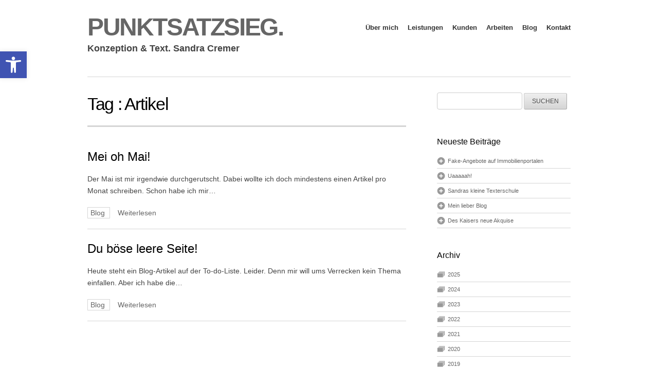

--- FILE ---
content_type: text/css
request_url: https://www.punktsatzsieg.de/wp-content/themes/workality-lite/style.css?ver=6.8.3
body_size: 58525
content:
/*
	Theme Name: Workality Lite
	Theme URI: http://northeme.com/themes/workality-lite
	Description: Clean&Responsive Wordpress Theme
	Author: Northeme.com
	Author URI: http://northeme.com
	License: GNU General Public License version 3.0
	License URI: http://www.gnu.org/licenses/gpl-3.0.html
	Version: 1.3.2
	Tags: Portfolio, Work, Clean, Slick, Minimal, Art, Easy to Customize, Custom, Modern, Creative, Design, Personal, Advertising, Agency, Responsive
	
	All files are released under the GNU General Public License version 3.0 
	(http://www.gnu.org/licenses/gpl-3.0.html)
	  
	  
	TABLE OF CONTENTS
	==================================================
		1 - BASE STYLES	
			#Reset & Basics
			#Basic Styles
			#Site Styles
			#Typography
			#Links
			#Lists
			#Images
			#Buttons
			#Forms
			#Misc 
			
		2 - BASE RESPONSIVE 
			#Base 960 Grid
			#Tablet (Portrait)
			#Mobile (Portrait)
			#Mobile (Landscape)
			#Clearing 
			
		3 - TWITTER GLYPHICONS & SOCIAL ICONS
		4 - TABS
		5 - FLEXSLIDER
		6 - WIDGETS
		7 - REALPERSON (CAPTCHA STYLES)
		8 - SITE LAYOUT	
			#Site Styles
			#Media Queries 

*/


/*===================================================================================================== 
	1 - BASE STYLES
======================================================================================================= */


/* #Reset & Basics (Inspired by E. Meyers)
================================================== */
html, body, div, span, applet, object, iframe, h1, h2, h3, h4, h5, h6, p, blockquote, pre, a, abbr, acronym, address, big, cite, code, del, dfn, em, img, ins, kbd, q, s, samp, small, strike, strong, sub, sup, tt, var, b, u, i, center, dl, dt, dd, ol, ul, li, fieldset, form, label, legend, table, caption, tbody, tfoot, thead, tr, th, td, article, aside, canvas, details, embed, figure, figcaption, footer, header, hgroup, menu, nav, output, ruby, section, summary, time, mark, audio, video {
		margin: 0;
		padding: 0;
		border: 0;
		font-size: 100%;
		font: inherit;
		vertical-align: baseline; }
	article, aside, details, figcaption, figure, footer, header, hgroup, menu, nav, section {
		display: block; }
	body {
		line-height: 1.7em; }
	ol, ul {
		list-style: none; }
	blockquote, q {
		quotes: none;
		}
	blockquote:before, blockquote:after,
	q:before, q:after {
		content: '';
		content: none; }
	table {
		border-collapse: collapse;
		border-spacing: 0; }
	::selection {
		background: #f9f9f9; /* Safari */
	}
	::-moz-selection {
		background: #f9f9f9; /* Safari */
	}

/* #Basic Styles
================================================== */
	body {
		background: #ffffff;
		font: 14px/22px "Helvetica Neue", Arial, Helvetica, sans-serif;
		color: #444;
		-webkit-font-smoothing: antialiased; /* Fix for webkit rendering */
		-webkit-text-size-adjust: 100%;
 }


/* #Typography
================================================== */
	h1, h2, h3, h4, h5, h6 {
		font-family: "Helvetica Neue", Arial, Helvetica, sans-serif;
		color: #000;
		font-weight: normal; 
		text-shadow:0 1px 0 #fff
		}
	h1 a, h2 a, h3 a, h4 a, h5 a, h6 a { font-weight: inherit; color:inherit }
	h1 { font-size: 46px; line-height: 50px; margin-bottom: 14px; letter-spacing:-0.04em; }
	h1.biggest { font-size: 48px; line-height:44px; margin:15px 0 15px 0; font-weight:lighter; letter-spacing:-0.02em; }
	h2 { font-size: 30px; line-height: 35px; margin:15px 0 15px 0; }
	h3 { font-size: 24px; line-height: 29px; }
	h4 { font-size: 21px; line-height: 26px; }
	h5 { font-size: 18px; line-height: 23px; }
	h6 { font-size: 12px; line-height: 21px; margin:5px 0 0 0 }
	.subheader { color: #777; }

	p { margin: 5px 0 20px 0; line-height:1.7em; }
	p.featured { }
	p img { margin: 0; }
	p.lead { font-size: 21px; line-height: 27px;  }

	em { font-style: italic; }
	strong { font-weight: bold; }
	small { font-size: 80%; }

/*	Blockquotes  */
	blockquote, blockquote p { font-size: 14px; font-style:italic; line-height: 24px; }
	blockquote { margin: 0 0 20px; padding: 9px 20px 1px 25px; margin-left:25px; border-left: 2px solid #bbb; }
	blockquote cite { display: block; font-size: 12px; color: #555; }
	blockquote cite:before { content: "\2014 \0020"; }
	blockquote cite a, blockquote cite a:visited, blockquote cite a:visited { color: #555; }

	hr { 
		 border: solid #bbb; 
	     border-width: 1px 0 0; 
		 clear: both; 
		 margin: 30px 0 30px 0; 
		 height: 0; 
	    }
	hr.headertop {
		margin:30px 0 30px 0;
	}
	hr.headerbottom {
		margin:20px 0 0px 0;
	}
	hr.footer { 
		margin:20px 0 20px 0; 
		}
	hr.square { 
		 background:url(images/squares.png); 
		 clear: both; 
		 margin: 20px 0 0px 0; 
		 height: 5px;
	    }
/* #Links
================================================== */
	a { 
		text-decoration: none; 
		outline: 0; 
		-webkit-transition: color 0.3s linear;
        -moz-transition: color 0.3s linear;
        -ms-transition: color 0.3s linear;
        -o-transition: color 0.3s linear;
        transition: color 0.3s linear;
		}
	a:hover, a:focus { }
	p a, p a:visited { line-height: inherit; }


/* #Lists
================================================== */
	ul, ol { margin-bottom: 20px; margin-top:20px; }
	ul { list-style: none outside; }
	ol { list-style: decimal; }
	ol, ul, ul.square, ul.circle, ul.disc { margin-left: 30px; }
	ul.square { list-style: square outside; }
	ul.circle { list-style: circle outside; }
	ul, ul.disc { list-style: disc outside; }
	ul ul, ul ol,
	ol ol, ol ul { margin: 4px 0 5px 30px; font-size: 90%;  }
	ul ul li, ul ol li,
	ol ol li, ol ul li { margin-bottom: 6px; }
	li { line-height: 18px; margin-bottom: 12px; }
	ul.large li { line-height: 21px; }
	li p { line-height: 21px; }

/* #Images
================================================== */

	img.scale-with-grid {
		max-width: 100%;
		height: auto; }
	img {
		max-width: 100%;
		height: auto !important;
	}

/* #Buttons
================================================== */
	.button,
	button,
	input[type="submit"],
	input[type="reset"],
	input[type="button"] {
		background: #eee; /* Old browsers */
		background: #eee -moz-linear-gradient(top, rgba(255,255,255,.2) 0%, rgba(0,0,0,.1) 100%); /* FF3.6+ */
		background: #eee -webkit-gradient(linear, left top, left bottom, color-stop(0%,rgba(255,255,255,.1)), color-stop(100%,rgba(0,0,0,.1))); /* Chrome,Safari4+ */
		background: #eee -webkit-linear-gradient(top, rgba(255,255,255,.1) 0%,rgba(0,0,0,.1) 100%); /* Chrome10+,Safari5.1+ */
		background: #eee -o-linear-gradient(top, rgba(255,255,255,.2) 0%,rgba(0,0,0,.1) 100%); /* Opera11.10+ */
		background: #eee -ms-linear-gradient(top, rgba(255,255,255,.2) 0%,rgba(0,0,0,.1) 100%); /* IE10+ */
		background: #eee linear-gradient(top, rgba(255,255,255,.2) 0%,rgba(0,0,0,.1) 100%); /* W3C */
	  border: 1px solid #aaa;
	  border-top: 1px solid #ccc;
	  border-left: 1px solid #ccc;
	  -moz-border-radius: 3px;
	  -webkit-border-radius: 3px;
	  border-radius: 3px;
	  color: #444;
	  display: inline-block;
	  font-size: 12px;
	  text-decoration: none;
	  text-shadow: 0 1px rgba(255, 255, 255, .75);
	  cursor: pointer;
	  margin-bottom: 20px;
	  line-height: normal;
	  padding: 8px 15px;
	  text-transform:uppercase;
	 }

	.button:hover,
	button:hover,
	input[type="submit"]:hover,
	input[type="reset"]:hover,
	input[type="button"]:hover {
		color: #222;
		background: #ddd; /* Old browsers */
		background: #ddd -moz-linear-gradient(top, rgba(255,255,255,.1) 0%, rgba(0,0,0,.2) 100%); /* FF3.6+ */
		background: #ddd -webkit-gradient(linear, left top, left bottom, color-stop(0%,rgba(255,255,255,.2)), color-stop(100%,rgba(0,0,0,.2))); /* Chrome,Safari4+ */
		background: #ddd -webkit-linear-gradient(top, rgba(255,255,255,.1) 0%,rgba(0,0,0,.2) 100%); /* Chrome10+,Safari5.1+ */
		background: #ddd -o-linear-gradient(top, rgba(255,255,255,.1) 0%,rgba(0,0,0,.2) 100%); /* Opera11.10+ */
		background: #ddd -ms-linear-gradient(top, rgba(255,255,255,.1) 0%,rgba(0,0,0,.2) 100%); /* IE10+ */
		background: #ddd linear-gradient(top, rgba(255,255,255,.1) 0%,rgba(0,0,0,.2) 100%); /* W3C */
	  border: 1px solid #888;
	  border-top: 1px solid #aaa;
	  border-left: 1px solid #aaa; }

	.button:active,
	button:active,
	input[type="submit"]:active,
	input[type="reset"]:active,
	input[type="button"]:active {
		border: 1px solid #666;
		background: #ccc; /* Old browsers */
		background: #ccc -moz-linear-gradient(top, rgba(255,255,255,.35) 0%, rgba(10,10,10,.4) 100%); /* FF3.6+ */
		background: #ccc -webkit-gradient(linear, left top, left bottom, color-stop(0%,rgba(255,255,255,.35)), color-stop(100%,rgba(10,10,10,.4))); /* Chrome,Safari4+ */
		background: #ccc -webkit-linear-gradient(top, rgba(255,255,255,.35) 0%,rgba(10,10,10,.4) 100%); /* Chrome10+,Safari5.1+ */
		background: #ccc -o-linear-gradient(top, rgba(255,255,255,.35) 0%,rgba(10,10,10,.4) 100%); /* Opera11.10+ */
		background: #ccc -ms-linear-gradient(top, rgba(255,255,255,.35) 0%,rgba(10,10,10,.4) 100%); /* IE10+ */
		background: #ccc linear-gradient(top, rgba(255,255,255,.35) 0%,rgba(10,10,10,.4) 100%); /* W3C */ }

	.button.full-width,
	button.full-width,
	input[type="submit"].full-width,
	input[type="reset"].full-width,
	input[type="button"].full-width {
		width: 100%;
		padding-left: 0 !important;
		padding-right: 0 !important;
		text-align: center; }

	/* Fix for odd Mozilla border & padding issues */
	button::-moz-focus-inner,
	input::-moz-focus-inner {
    border: 0;
    padding: 0;
	}


/* #Forms
================================================== */

	form {
		margin-bottom: 20px; }
	fieldset {
		margin-bottom: 20px; }
	input[type="text"],
	input[type="password"],
	input[type="email"],
	textarea,
	select {
		border: 1px solid #ccc;
		padding: 14px 12px;
		outline: none;
		-moz-border-radius: 4px;
		-webkit-border-radius: 4px;
		border-radius: 4px;
		font: 13px "HelveticaNeue", "Helvetica Neue", Helvetica, Arial, sans-serif;
		color: #777;
		margin: 0;
		width: 210px;
		max-width: 100%;
		margin-bottom: 20px;
		background: #fff;
		-webkit-transition: background-color .2s ease, border-color .2s ease;
		-moz-transition: background-color 2s ease, border-color .2s ease;
		-o-transition: background-color 2s ease, border-color .2s ease;
		-ms-transition: background-color 2s ease, border-color .2s ease;
		transition: background-color .2s ease, border-color .2s ease;
	}
	select {
		padding: 0; }
	input[type="text"]:focus,
	input[type="password"]:focus,
	input[type="email"]:focus,
	textarea:focus {
		border: 1px solid #aaa;
		background-color:#fff;
 		color: #444;
 		-moz-box-shadow: 0 0 5px rgba(0,0,0,.2);
		-webkit-box-shadow: 0 0 5px rgba(0,0,0,.2);
		box-shadow:  0 0 5px rgba(0,0,0,.2); }
	textarea {
		min-height: 60px; }
	label,
	legend {
		display: block;
		font-size: 13px; 
		margin-bottom:3px;  }
	select {
		width: 220px; }
	input[type="checkbox"] {
		display: inline; }
	label span,
	legend span {
		font-weight: normal;
		font-size: 13px;
		color: #444; }
	
	input.tiny { 
		width: 50px;
	}	
	input.small { 
		width: 100px;
	}
	input.medium { 
		width: 150px;
	}
	input.large { 
		width: 210px;
	}

/* #Misc
================================================== */
	.remove-bottom { margin-bottom: 0 !important; }
	.half-bottom { margin-bottom: 10px !important; }
	.add-bottom { margin-bottom: 20px !important; }
	.pull-right { float:right }
	.align-right { text-align:right }






/*===================================================================================================== 
	2 - BASE RESPONSIVE
======================================================================================================= */

/* Table of Contents
==================================================
    #Base 960 Grid
    #Tablet (Portrait)
    #Mobile (Portrait)
    #Mobile (Landscape)
    #Clearing */



/* #Base 960 Grid
================================================== */

    .container                                  { position: relative; width: 960px; margin: 0 auto; padding: 0; }
    .container .column,
    .container .columns                         { float: left; display: inline; margin-left: 10px; margin-right: 10px; }
    .row                                        { margin-bottom: 20px; }

    /* Nested Column Classes */
    .column.alpha, .columns.alpha               { margin-left: 0; }
    .column.omega, .columns.omega               { margin-right: 0; }

    /* Base Grid */
    .container .one.column,
    .container .one.columns                     { width: 40px;  }
    .container .two.columns                     { width: 100px; }
    .container .three.columns                   { width: 160px; }
    .container .four.columns                    { width: 220px; }
    .container .five.columns                    { width: 280px; }
    .container .six.columns                     { width: 340px; }
    .container .seven.columns                   { width: 400px; }
    .container .eight.columns                   { width: 460px; }
    .container .nine.columns                    { width: 520px; }
    .container .ten.columns                     { width: 580px; }
    .container .eleven.columns                  { width: 640px; }
    .container .twelve.columns                  { width: 700px; }
    .container .thirteen.columns                { width: 760px; }
    .container .fourteen.columns                { width: 820px; }
    .container .fifteen.columns                 { width: 880px; }
    .container .sixteen.columns                 { width: 940px; }
    .container .fifteensp.columns               { width: 880px; }

    .container .one-third.column                { width: 300px; }
    .container .two-thirds.column               { width: 620px; }

    /* Offsets */
    .container .offset-by-half                  { padding-left: 30px;  }
    .container .offset-by-one                   { padding-left: 60px;  }
    .container .offset-by-two                   { padding-left: 120px; }
    .container .offset-by-three                 { padding-left: 180px; }
    .container .offset-by-four                  { padding-left: 240px; }
    .container .offset-by-five                  { padding-left: 300px; }
    .container .offset-by-six                   { padding-left: 360px; }
    .container .offset-by-seven                 { padding-left: 420px; }
    .container .offset-by-eight                 { padding-left: 480px; }
    .container .offset-by-nine                  { padding-left: 540px; }
    .container .offset-by-ten                   { padding-left: 600px; }
    .container .offset-by-eleven                { padding-left: 660px; }
    .container .offset-by-twelve                { padding-left: 720px; }
    .container .offset-by-thirteen              { padding-left: 780px; }
    .container .offset-by-fourteen              { padding-left: 840px; }
    .container .offset-by-fifteen               { padding-left: 900px; }



/* #Tablet (Portrait)
================================================== */

    /* Note: Design for a width of 768px */

    @media only screen and (min-width: 768px) and (max-width: 959px) {
        .container                                  { width: 768px; }
        .container .column,
        .container .columns                         { margin-left: 10px; margin-right: 10px;  }
        .column.alpha, .columns.alpha               { margin-left: 0; margin-right: 10px; }
        .column.omega, .columns.omega               { margin-right: 0; margin-left: 10px; }
        .alpha.omega                                { margin-left: 0; margin-right: 0; }

        .container .one.column,
        .container .one.columns                     { width: 28px; }
        .container .two.columns                     { width: 76px; }
        .container .three.columns                   { width: 124px; }
        .container .four.columns                    { width: 172px; }
        .container .five.columns                    { width: 220px; }
        .container .six.columns                     { width: 268px; }
        .container .seven.columns                   { width: 316px; }
        .container .eight.columns                   { width: 364px; }
        .container .nine.columns                    { width: 412px; }
        .container .ten.columns                     { width: 460px; }
        .container .eleven.columns                  { width: 508px; }
        .container .twelve.columns                  { width: 556px; }
        .container .thirteen.columns                { width: 604px; }
        .container .fourteen.columns                { width: 652px; }
        .container .fifteen.columns                 { width: 700px; }
        .container .sixteen.columns                 { width: 748px; }
        .container .fifteensp.columns                 { width: 700px; }

        .container .one-third.column                { width: 236px; }
        .container .two-thirds.column               { width: 492px; }

        /* Offsets */
   		.container .offset-by-half                  { padding-left: 24px;  }
        .container .offset-by-one                   { padding-left: 48px; }
        .container .offset-by-two                   { padding-left: 96px; }
        .container .offset-by-three                 { padding-left: 144px; }
        .container .offset-by-four                  { padding-left: 192px; }
        .container .offset-by-five                  { padding-left: 240px; }
        .container .offset-by-six                   { padding-left: 288px; }
        .container .offset-by-seven                 { padding-left: 336px; }
        .container .offset-by-eight                 { padding-left: 384px; }
        .container .offset-by-nine                  { padding-left: 432px; }
        .container .offset-by-ten                   { padding-left: 480px; }
        .container .offset-by-eleven                { padding-left: 528px; }
        .container .offset-by-twelve                { padding-left: 576px; }
        .container .offset-by-thirteen              { padding-left: 624px; }
        .container .offset-by-fourteen              { padding-left: 672px; }
        .container .offset-by-fifteen               { padding-left: 720px; }
    }


/*  #Mobile (Portrait)
================================================== */

    /* Note: Design for a width of 320px */

    @media only screen and (max-width: 767px) {
        .container { width: 300px; }
        .container .columns,
        .container .column { margin: 0; }

        .container .one.column,
        .container .one.columns,
        .container .two.columns,
        .container .three.columns,
        .container .four.columns,
        .container .five.columns,
        .container .six.columns,
        .container .seven.columns,
        .container .eight.columns,
        .container .nine.columns,
        .container .ten.columns,
        .container .eleven.columns,
        .container .twelve.columns,
        .container .thirteen.columns,
        .container .fourteen.columns,
        .container .fifteen.columns,
        .container .sixteen.columns,
        .container .one-third.column,
        .container .two-thirds.column  { width: 300px; }
		
		.container .fifteensp.columns { width: 280px; margin:0 10px 0 10px; }
		.container .fifteensp.columns .four.columns, 
		.container .fifteensp.columns .twelve.columns, 
		.container .fifteensp.columns .three.columns { width: 280px; }
	
	
        /* Offsets */
        .container .offset-by-half,
		.container .offset-by-one,
        .container .offset-by-two,
        .container .offset-by-three,
        .container .offset-by-four,
        .container .offset-by-five,
        .container .offset-by-six,
        .container .offset-by-seven,
        .container .offset-by-eight,
        .container .offset-by-nine,
        .container .offset-by-ten,
        .container .offset-by-eleven,
        .container .offset-by-twelve,
        .container .offset-by-thirteen,
        .container .offset-by-fourteen,
        .container .offset-by-fifteen { padding-left: 0; }
		
		
		
        /* Heading */
		h1 { font-size: 32px; line-height:35px; margin-bottom: 5px; letter-spacing:0; }
		h2 { font-size: 24px; line-height: 28px; margin:10px 0 10px 0; }
		h3 { font-size: 21px; line-height: 24px; }
		h4 { font-size: 18px; line-height: 21px; }
		h5 { font-size: 12px; line-height: 14px; }
		

    }


/* #Mobile (Landscape)
================================================== */

    /* Note: Design for a width of 480px */

    @media only screen and (min-width: 480px) and (max-width: 767px) {
        .container { width: 420px; }
        .container .columns,
        .container .column { margin: 0; }

        .container .one.column,
        .container .one.columns,
        .container .two.columns,
        .container .three.columns,
        .container .four.columns,
        .container .five.columns,
        .container .six.columns,
        .container .seven.columns,
        .container .eight.columns,
        .container .nine.columns,
        .container .ten.columns,
        .container .eleven.columns,
        .container .twelve.columns,
        .container .thirteen.columns,
        .container .fourteen.columns,
        .container .fifteen.columns,
        .container .sixteen.columns,
        .container .one-third.column,
        .container .two-thirds.column { width: 420px; }
		
		
		.container .fifteensp.columns { width: 400px; margin:0 10px 0 10px; }
		.container .fifteensp.columns .four.columns, 
		.container .fifteensp.columns .twelve.columns, 
		.container .fifteensp.columns .three.columns { width: 400px; }
		
    }


/* #Clearing
================================================== */

    /* Self Clearing Goodness */
    .container:after { content: "\0020"; display: block; height: 0; clear: both; visibility: hidden; }

    /* Use clearfix class on parent to clear nested columns,
    or wrap each row of columns in a <div class="row"> */
    .clearfix:before,
    .clearfix:after,
    .row:before,
    .row:after {
      content: '\0020';
      display: block;
      overflow: hidden;
      visibility: hidden;
      width: 0;
      height: 0; }
    .row:after,
    .clearfix:after {
      clear: both; }
    .row,
    .clearfix {
      zoom: 1; }

    /* You can also use a <br class="clear" /> to clear columns */
    .clear {
      clear: both;
      display: block;
      overflow: hidden;
      visibility: hidden;
      width: 0;
      height: 0;
    }
	.hidden {
	  display:none	
	}



/*===================================================================================================== 
	3 - TWITTER GLYPHICONS & SOCIAL ICONS
======================================================================================================= */


	
	[class^="icon-"],
	[class*=" icon-"] {
	  display: inline-block;
	  width: 14px;
	  height: 14px;
	  margin-top: 1px;
	  *margin-right: .3em;
	  line-height: 14px;
	  vertical-align: text-top;
	  background-image: url("images/glyphicons-halflings.png");
	  background-position: 14px 14px;
	  background-repeat: no-repeat;
	}
	
	
	[class^="norsocial-"] {
	  display: inline-block;
	  width: 24px;
	  height: 24px;
	  margin-top: 1px;
	  margin-right: 3px;
	  line-height: 24px;
	  vertical-align: text-top;
	  background-image: url("images/social.png");
	  background-position: 24px 24px;
	  background-repeat: no-repeat;
	}
	
	/* White icons with optional class, or on hover/active states of certain elements */
	
	.icon-white {
	  background-image: url("images/glyphicons-halflings-white.png");
	}
	
	.norsocial-facebook {
	  background-position: 0px 0;
	}
	.norsocial-facebook:hover {
	  background-position: 0px -28px;
	}
	.norsocial-twitter {
	  background-position: -32px 0;
	}
	.norsocial-twitter:hover {
	  background-position: -32px -28px;
	}
	.norsocial-tumblr {
	  background-position: -64px 0;
	}
	.norsocial-tumblr:hover {
	  background-position: -64px -28px;
	}
	.norsocial-flickr {
	  background-position: -96px 0;
	}
	.norsocial-flickr:hover {
	  background-position: -96px -28px;
	}
	.norsocial-pinterest {
	  background-position: -128px 0;
	}
	.norsocial-pinterest:hover {
	  background-position: -128px -28px;
	}
	.norsocial-vimeo {
	  background-position: -160px 0;
	}
	.norsocial-vimeo:hover {
	  background-position: -160px -28px;
	}
	.norsocial-google {
	  background-position: -192px 0;
	}
	.norsocial-google:hover {
	  background-position: -192px -28px;
	}
	.norsocial-linkedin {
	  background-position: -224px 0;
	}
	.norsocial-linkedin:hover {
	  background-position: -224px -28px;
	}
	.norsocial-behance {
	  background-position: -256px 0;
	}
	.norsocial-behance:hover {
	  background-position: -256px -28px;
	}
	.norsocial-dribbble {
	  background-position: -288px 0;
	}
	.norsocial-dribbble:hover {
	  background-position: -288px -28px;
	}
	
	
	i.menu-icon { 
	  background:url(images/menu.png) no-repeat; width:18px; height:18px; display: inline-block;
	}
	.menu-remove {
	  width:18px; height:18px;
	  background: url("images/glyphicons-halflings.png") -310px 3px no-repeat;
	  display: inline-block;
	  line-height: 24px;
	}

	.icon-glass {
	  background-position: 0      0;
	}
	.icon-music {
	  background-position: -24px 0;
	}
	.icon-search {
	  background-position: -48px 0;
	}
	.icon-envelope {
	  background-position: -72px 0;
	}
	.icon-heart {
	  background-position: -96px 0;
	}
	.icon-star {
	  background-position: -120px 0;
	}
	.icon-star-empty {
	  background-position: -144px 0;
	}
	.icon-user {
	  background-position: -168px 0;
	}
	.icon-film {
	  background-position: -192px 0;
	}
	.icon-th-large {
	  background-position: -216px 0;
	}
	.icon-th {
	  background-position: -240px 0;
	}
	.icon-th-list {
	  background-position: -264px 0;
	}
	.icon-ok {
	  background-position: -288px 0;
	}
	.icon-remove {
	  background-position: -312px 0;
	}
	.icon-zoom-in {
	  background-position: -336px 0;
	}
	.icon-zoom-out {
	  background-position: -360px 0;
	}
	.icon-off {
	  background-position: -384px 0;
	}
	.icon-signal {
	  background-position: -408px 0;
	}
	.icon-cog {
	  background-position: -432px 0;
	}
	.icon-trash {
	  background-position: -456px 0;
	}
	.icon-home {
	  background-position: 0 -24px;
	}
	.icon-file {
	  background-position: -24px -24px;
	}
	.icon-time {
	  background-position: -48px -24px;
	}
	.icon-road {
	  background-position: -72px -24px;
	}
	.icon-download-alt {
	  background-position: -96px -24px;
	}
	.icon-download {
	  background-position: -120px -24px;
	}
	.icon-upload {
	  background-position: -144px -24px;
	}
	.icon-inbox {
	  background-position: -168px -24px;
	}
	.icon-play-circle {
	  background-position: -192px -24px;
	}
	.icon-repeat {
	  background-position: -216px -24px;
	}
	.icon-refresh {
	  background-position: -240px -24px;
	}
	.icon-list-alt {
	  background-position: -264px -24px;
	}
	.icon-lock {
	  background-position: -287px -24px;
	}
	.icon-flag {
	  background-position: -312px -24px;
	}
	.icon-headphones {
	  background-position: -336px -24px;
	}
	.icon-volume-off {
	  background-position: -360px -24px;
	}
	.icon-volume-down {
	  background-position: -384px -24px;
	}
	.icon-volume-up {
	  background-position: -408px -24px;
	}
	.icon-qrcode {
	  background-position: -432px -24px;
	}
	.icon-barcode {
	  background-position: -456px -24px;
	}
	.icon-tag {
	  background-position: 0 -48px;
	}
	.icon-tags {
	  background-position: -25px -48px;
	}
	.icon-book {
	  background-position: -48px -48px;
	}
	.icon-bookmark {
	  background-position: -72px -48px;
	}
	.icon-print {
	  background-position: -96px -48px;
	}
	.icon-camera {
	  background-position: -120px -48px;
	}
	.icon-font {
	  background-position: -144px -48px;
	}
	.icon-bold {
	  background-position: -167px -48px;
	}
	.icon-italic {
	  background-position: -192px -48px;
	}
	.icon-text-height {
	  background-position: -216px -48px;
	}
	.icon-text-width {
	  background-position: -240px -48px;
	}
	.icon-align-left {
	  background-position: -264px -48px;
	}
	.icon-align-center {
	  background-position: -288px -48px;
	}
	.icon-align-right {
	  background-position: -312px -48px;
	}
	.icon-align-justify {
	  background-position: -336px -48px;
	}
	.icon-list {
	  background-position: -360px -48px;
	}
	.icon-indent-left {
	  background-position: -384px -48px;
	}
	.icon-indent-right {
	  background-position: -408px -48px;
	}
	.icon-facetime-video {
	  background-position: -432px -48px;
	}
	.icon-picture {
	  background-position: -456px -48px;
	}
	.icon-pencil {
	  background-position: 0 -72px;
	}
	.icon-map-marker {
	  background-position: -24px -72px;
	}
	.icon-adjust {
	  background-position: -48px -72px;
	}
	.icon-tint {
	  background-position: -72px -72px;
	}
	.icon-edit {
	  background-position: -96px -72px;
	}
	.icon-share {
	  background-position: -120px -72px;
	}
	.icon-check {
	  background-position: -144px -72px;
	}
	.icon-move {
	  background-position: -168px -72px;
	}
	.icon-step-backward {
	  background-position: -192px -72px;
	}
	.icon-fast-backward {
	  background-position: -216px -72px;
	}
	.icon-backward {
	  background-position: -240px -72px;
	}
	.icon-play {
	  background-position: -264px -72px;
	}
	.icon-pause {
	  background-position: -288px -72px;
	}
	.icon-stop {
	  background-position: -312px -72px;
	}
	.icon-forward {
	  background-position: -336px -72px;
	}
	.icon-fast-forward {
	  background-position: -360px -72px;
	}
	.icon-step-forward {
	  background-position: -384px -72px;
	}
	.icon-eject {
	  background-position: -408px -72px;
	}
	.icon-chevron-left {
	  background-position: -432px -72px;
	}
	.icon-chevron-right {
	  background-position: -456px -72px;
	}
	.icon-plus-sign {
	  background-position: 0 -96px;
	}
	.icon-minus-sign {
	  background-position: -24px -96px;
	}
	.icon-remove-sign {
	  background-position: -48px -96px;
	}
	.icon-ok-sign {
	  background-position: -72px -96px;
	}
	.icon-question-sign {
	  background-position: -96px -96px;
	}
	.icon-info-sign {
	  background-position: -120px -96px;
	}
	.icon-screenshot {
	  background-position: -144px -96px;
	}
	.icon-remove-circle {
	  background-position: -168px -96px;
	}
	.icon-ok-circle {
	  background-position: -192px -96px;
	}
	.icon-ban-circle {
	  background-position: -216px -96px;
	}
	.icon-arrow-left {
	  background-position: -240px -96px;
	}
	.icon-arrow-right {
	  background-position: -264px -96px;
	}
	.icon-arrow-up {
	  background-position: -289px -96px;
	}
	.icon-arrow-down {
	  background-position: -312px -96px;
	}
	.icon-share-alt {
	  background-position: -336px -96px;
	}
	.icon-resize-full {
	  background-position: -360px -96px;
	}
	.icon-resize-small {
	  background-position: -384px -96px;
	}
	.icon-plus {
	  background-position: -408px -96px;
	}
	.icon-minus {
	  background-position: -433px -96px;
	}
	.icon-asterisk {
	  background-position: -456px -96px;
	}
	.icon-exclamation-sign {
	  background-position: 0 -120px;
	}
	.icon-gift {
	  background-position: -24px -120px;
	}
	.icon-leaf {
	  background-position: -48px -120px;
	}
	.icon-fire {
	  background-position: -72px -120px;
	}
	.icon-eye-open {
	  background-position: -96px -120px;
	}
	.icon-eye-close {
	  background-position: -120px -120px;
	}
	.icon-warning-sign {
	  background-position: -144px -120px;
	}
	.icon-plane {
	  background-position: -168px -120px;
	}
	.icon-calendar {
	  background-position: -192px -120px;
	}
	.icon-random {
	  background-position: -216px -120px;
	  width: 16px;
	}
	.icon-comment {
	  background-position: -240px -120px;
	}
	.icon-magnet {
	  background-position: -264px -120px;
	}
	.icon-chevron-up {
	  background-position: -288px -120px;
	}
	.icon-chevron-down {
	  background-position: -313px -119px;
	}
	.icon-retweet {
	  background-position: -336px -120px;
	}
	.icon-shopping-cart {
	  background-position: -360px -120px;
	}
	.icon-folder-close {
	  background-position: -384px -120px;
	}
	.icon-folder-open {
	  background-position: -408px -120px;
	  width: 16px;
	}
	.icon-resize-vertical {
	  background-position: -432px -119px;
	}
	.icon-resize-horizontal {
	  background-position: -456px -118px;
	}
	.icon-hdd {
	  background-position: 0 -144px;
	}
	.icon-bullhorn {
	  background-position: -24px -144px;
	}
	.icon-bell {
	  background-position: -48px -144px;
	}
	.icon-certificate {
	  background-position: -72px -144px;
	}
	.icon-thumbs-up {
	  background-position: -96px -144px;
	}
	.icon-thumbs-down {
	  background-position: -120px -144px;
	}
	.icon-hand-right {
	  background-position: -144px -144px;
	}
	.icon-hand-left {
	  background-position: -168px -144px;
	}
	.icon-hand-up {
	  background-position: -192px -144px;
	}
	.icon-hand-down {
	  background-position: -216px -144px;
	}
	.icon-circle-arrow-right {
	  background-position: -240px -144px;
	}
	.icon-circle-arrow-left {
	  background-position: -264px -144px;
	}
	.icon-circle-arrow-up {
	  background-position: -288px -144px;
	}
	.icon-circle-arrow-down {
	  background-position: -312px -144px;
	}
	.icon-globe {
	  background-position: -336px -144px;
	}
	.icon-wrench {
	  background-position: -360px -144px;
	}
	.icon-tasks {
	  background-position: -384px -144px;
	}
	.icon-filter {
	  background-position: -408px -144px;
	}
	.icon-briefcase {
	  background-position: -432px -144px;
	}
	.icon-fullscreen {
	  background-position: -456px -144px;
	}
  

  
/*===================================================================================================== 
	6 - WIDGETS
======================================================================================================= */

	.page-sidebar, .blog-sidebar {
		margin-left:40px; 
	}
	.widget { 
		margin-bottom:20px;
		padding-bottom:20px;
		font-size:11px
	}
	.widget h4 { 
		font-size:16px;
		margin-bottom:10px;
	}
	.widget ul, .widget li { 
		list-style: none; 
		margin:0 0 0 0px;
	}
	.widget li { 
		padding:8px 0 8px 0;
		border-bottom:1px solid;
	}
	.bottom-sidebar.widget li { 
		
	}
	.bottom-sidebar.widget h4 { 
		font-size:14px;
		margin-bottom:5px;
	}
	.bottom-sidebar.widget input[type=text] {
		width:120px;	
	}

	/* TEXT WIDGET */
	.bottom-sidebar	.textwidget { 
		line-height:1.8em;
	}
	
	/* WIDGET SEARCH */
	.widget select {
		padding:8px;
		line-height:35px;
		height:35px;	  
	}
	.widget form {
		margin:0;	  
	}
	.widget input, .widget select {
		margin-bottom:10px;  
	}
	.widget input[type=text] {
		width:140px;
		padding:8px 12px
	}
	.widget_pages li , .widget_links li { 
		padding-left:0px;
	}
	
	/* Dribbbler */
	.zilla-dribbble-shots li { 
		margin:0!important;
	}
	/* Mailchimp */
	.widget_ns_mailchimp { 
		margin-bottom:0;
		padding:0;
	}
	
	/* WIDGET NAV MENU */
	.widget_nav_menu .sub-menu { 
		margin-left:15px;
	}
	.widget_nav_menu .sub-menu li { 
		border:none;
		padding:4px 0 4px 0;
	}
	
	/* WIDGET TAGS */
	.widget_tag_cloud div a { 
		padding:2px 5px 2px 5px;
		border:1px solid;
	}
	
	/* WIDGET FLICKR PHOTOS */
	.Simple_Flickr_Photos { 
		display:block
	}
	.Simple_Flickr_Photos #flickr { 
		text-align:left;
	}
	.Simple_Flickr_Photos #flickr img { 
		border:none;
	}
	.Simple_Flickr_Photos div div { 
		display:inline-block;
		margin-right:0px;
	}
	.Simple_Flickr_Photos div div img { 
		width:57px;
		display:block;
		margin:0 6px 0 0!important;
		padding:0!important;
	}
	.bottom-sidebar #flickr img { 
		width:47px;
		margin:0 8px 2px 0!important;
	}
	/* WIDGET TUMBLR */
	.Tumblr li { 
		padding:10px 0 10px 0;
		font-size:11px
	}
	.Tumblr li blockquote p { 
		font-size:11px;
	}
	.Tumblr li br {
		display:none;	
	}
	.Tumblr li p { 
		padding:2px 0 2px 0;
		margin:0;
	}
	
	/* WIDGET ARCHIVE */
	.widget_archive li { 
		background:url(images/sidebar-archive.png) 0 6px no-repeat;
		padding:5px 0px 5px 21px;
	}
	/* WIDGET CATEGORIES */
	.widget_categories li { 
		background:url(images/sidebar-categories.png) 0 6px no-repeat;
		padding:5px 0px 5px 21px;
	}
	
	/* WIDGET RSS */
	.widget.widget_rss h4 a.rsswidget { 
		display:inline-block;
	}
	.widget.widget_rss li { 
		padding:5px 0 5px 0;
		font-size:11px;
	}
	
	/* WIDGET RECENT ENTRIES */
	.widget_recent_entries li, .widget_kpg_cpl li { 
		background:url(images/sidebar-post.png) no-repeat left center;
		padding:5px 0px 5px 21px;
	}
	.widget_recent_comments li { 
		background:url(images/sidebar-comment.png) no-repeat left center;
		padding:5px 0px 5px 21px;
	}
	/* TEXT WIDGET */
	.widget .textwidget { 
		padding-top:5px;
	}
	/* WIDGET TWITTER */
	.twitter-widget .twitter-date { 
		background:url(images/sidebar-twitter.png) no-repeat left center;
		padding:5px 0px 5px 21px;
		display:block;
	}
	.widget_twitter span.entry-meta { 
		background:url(images/sidebar-twitter.png) no-repeat left center;
		padding:5px 0px 5px 21px;
	}
	.widget_twitter .intent-meta a { 
		margin-right:8px;
	}
	.widget_twitter span.entry-meta, .widget_twitter span.entry-meta span { 
		display:block;
	}
	
	/* calendar widget */
	table#wp-calendar { width:100%; display:block; border:1px solid; }
	table#wp-calendar tfoot td { padding-bottom:10px; }
	table#wp-calendar td#prev { padding-left:10px; }
	table#wp-calendar td#next { padding-right:10px; text-align:right }
	#wp-calendar thead { font-weight:bold }
	#wp-calendar #today { font-weight:bold }
	#wp-calendar th, #wp-calendar tbody td { text-align: center; padding: 6px 11px; font-size:13px; }
	#wp-calendar tbody td a { color:#af0c0c; font-weight:bold; }
	#wp-calendar tfoot td { padding-top: 3px; }
	#wp-calendar caption { font-size: 1.3em; font-weight: bold; text-align: center; margin-bottom: 5px; margin-top:10px; }
	/* Mobile */
	/* Tablet Portrait size to standard 960 (devices and browsers) */
	@media only screen and (min-width: 768px) and (max-width: 959px) { #wp-calendar th, #wp-calendar tbody td { padding: 4px 6px; } }
	@media only screen and (max-width: 767px) {  .widget_wrapper {	margin-left:0px; } #wp-calendar th, #wp-calendar tbody td { padding: 9px 13px; } }
	
	
	

/*===================================================================================================== 
	8 - SITE LAYOUT
======================================================================================================= */


/* Table of Content
==================================================
	#Site Styles
	#Media Queries */	

/* #Site Styles
================================================== */
	
	.topmargin { 
		margin-top:30px!important;
	}
	.text-shadow { 
		text-shadow:0 1px 0 #fff
	} 
    .wp-caption, blockquote, .widget li, .widget, .navigation-bottom a, table#wp-calendar, .border-color,.widget_tag_cloud div a { 
	border-color:#d5d5d5!important; 
	}
	.margintoheader { 
		margin-top:10px;	
	}
	.wp-caption { 
		border:1px solid;
	}
	.wp-caption img { 
	 	display:block;
		margin-left:auto;
		margin-right:auto;
		padding:5px 5px 0 5px;
	}
	.wp-caption p.wp-caption-text {
		margin-bottom:5px;
		text-align:center;
		font-size:11px;
	}
	.alignleft { 
		float:left;
		margin-right:10px;
	}
	.alignright { 
		float:right;
		margin-left:10px;
	}
	.aligncenter { 
		float:none;
		margin-left:auto;
		margin-right:auto;
		display:block;
		text-align:center;
	}
	div#post-list {
		margin-top:25px;
	}
	a.navbarbutton { display:none; }
	div.defaultpage { 
		margin-top:25px;
	}
	a.main-logo { 
		font-size:48px; 
		line-height:45px; 
		font-weight:bold; 
		letter-spacing:-0.05em;
	}
	h6.subtext {
		color:#666;
	}	
    div.project-item .imgdiv { 
		position:relative;
	}
	div.project-item .imgdiv img {
		display:block;
	}
	div.project-item .imgdiv span { 
		display:inline-block;
		background-color:#fff; 
		width:100%; height:100%;
		position:absolute; 
		z-index:2;
		cursor:pointer; 
		/* IE 8 */
		-ms-filter: "progid:DXImageTransform.Microsoft.Alpha(Opacity=0)";
		/* IE 5-7 */
		filter: alpha(opacity=0);
		/* Netscape */
		-moz-opacity: 0;
		/* Safari 1.x */
		-khtml-opacity: 0;
		/* Good browsers */
		opacity: 0;
	}
	div.project-item div.thumb_large { 
		color:#666; 
		margin-bottom:30px;
		display:inline-block;
	}
	div.project-item div.thumb_large p { 
		font-size:12px
	}
	div.project-item div.thumb_large.thumbwithbg {
		background-color:#fff;
		padding:0 14px 0px 14px;
	}
	div.project-item div.thumb_large h5 { 
		padding:12px 0 0px 0; 
	}
	.featured img {
		-moz-box-shadow: 0px 2px 5px #ccc;
		-webkit-box-shadow: 0px 2px 5px #CCC;
		box-shadow: 0px 2px 5px #CCC;	
	}
	span.category { 
	  	padding:5px 0 5px 0; 
		display:block;
		font-size:14px;
	}
	a.tags { 
		border:1px solid;
		padding:2px 5px 2px 5px;
		margin-bottom:4px;
		display:inline-block;
	}
	
/*
 MAIN NAVIGATION MENU
*/
	
	div.nav-div { 
		float:right; 
		font-size:13px;
	}
	div.nav-div form { 
		float:right;
		margin:0px 0 15px 8px; 
		display:block;
	}
	div.nav-div form input, div.nav-div form button { 
		margin-bottom:0;
	}
	div.nav-div form input {
		padding:7px 10px;
	}
	div.nav-div form i { 
		margin-top:1px;
	}
	div.nav-div form button { 
		padding:7px 10px;
	}
	

	ul.main-nav { 
		float:right; 
		font-size:13px;
		font-weight:700;
		padding:0px; 
		margin:5px 0 0 0;
		list-style: none; 
		text-shadow:0 1px 0 #f0f0f0; 
	}
	ul.main-nav ul { 
		list-style: none;  
		margin:0;
		padding:0; 
	}
	ul.main-nav li { 
		font-weight: bold; 
		float: left; 
		zoom: 1; 
		position: relative;
	}
	ul.main-nav a:hover	{ 
		color: #000; 
	}
	ul.main-nav a:active { 
		color: #000; 
	}
	ul.main-nav li a { 
		color:#333;
		padding:5px 0px 5px 0px;
		margin-left:18px;
		position: relative; 
	}
	ul.main-nav .current_page_item a, ul.main-nav .current_menu_item a, ul.main-nav li:hover a { 
		border-bottom:3px solid; 
		border-color:#000;
		color:#000;
	}
/* 
	LEVEL TWO
 */
	ul.main-nav ul { 
	  	position: absolute;
	  	z-index:9999;
	  	display: none; 
	  	left: 4px; 
	  	top: 0; 
	  	min-width: 150px;
	  	padding: 20px 0 0 0;
		margin: 20px 0 0 0px;
		list-style: none;
		font-size:11px;
		text-shadow:none
	}
	ul.main-nav ul:after {
		top: 4px;
		border: solid transparent;
		content: " ";
		height: 0;
		width: 0;
		position: absolute;
		pointer-events: none;
	}
	ul.main-nav ul:after {
		border-color: rgba(136, 183, 213, 0);
		border-bottom-color: #f9f9f9;
		border-width: 8px;
		margin-left: 20px;
	}

	ul.main-nav li:last-child ul {
		left:-45px;
	}

	ul.main-nav li:last-child ul:after {
		margin-left: 120px;
	}
	ul.main-nav ul li { 
	    font-weight: normal;
	  	color: #000; 
	  	float: none; 
	  	padding:0px;
	  	margin:0;
	  	background-color: #f9f9f9;
	  	-webkit-box-shadow: 0 5px 10px rgba(0, 0, 0, 0.2);
	  	-moz-box-shadow: 0 5px 10px rgba(0, 0, 0, 0.2);
	  	box-shadow: 0 5px 10px rgba(0, 0, 0, 0.2);
	}
                                   
	ul.main-nav ul li a	{ 
		display: block; 
		margin:0;
		padding:10px 12px 10px 12px;
		border-bottom:none!important; 
	} 
	ul.main-nav ul li a:hover	{ 
		background-color:#ccc;
		color:#000;
		-webkit-transition: background-color .2s ease, color .2s ease;
		-moz-transition: background-color 2s ease, color .2s ease;
		-o-transition: background-color 2s ease, color .2s ease;
		-ms-transition: background-color 2s ease, color .2s ease;
		transition: background-color .2s ease, color .2s ease;
	}
		
	ul.main-nav li:hover > ul { 
		display: block; 
	}	

  
    
	
/* BLOG POST STYLES */
	.link-color-2 { 
		color:#af0c0c;
	}
	div.blogpost { 
		margin:0px 0 70px 0;
		border-bottom:2px solid;
	}
	div.blogpost_single { 
		margin:0px 0 30px 0;
	}  
	div.blogpost h3 { 
		padding:0px 0 0 0;
		text-shadow:0 1px 0 #f0f0f0;
	}
	div.blogpost div.thecontent {
		font-size:13px;
	}
	div.blogpost div.title { 
		margin:20px 0 20px 0;
		padding:5px 0 5px 0; 
		display:block;
		border-top:1px solid;
		border-bottom:1px solid;
		clear:both;
		font-size:12px;
		line-height:1.6em;
	}
	div.blogpost div.title .datetime { 
		float:right
	}
	div.blogpost .bottom {
		margin:30px 0 10px 0;  
	}
	div.blogpost .bottom a.tags {
		margin-left:5px;
		font-size:11px;  
	}
	div.blogpost_single .bottom a.tags {
		margin-right:5px;
		font-size:12px;  
	}
	div.blogpage {
		margin-top:30px;  
	}
	div.blogpage .flexslider { 
		margin-bottom:15px;
	}
	.navibg div.navigate_blog {
		text-align:right;
		margin:17px 0 10px 0;
	}
	.navibg div.navigate_blog span.pname {
		top:6px;
		position:relative;
	}
	div.blogpage .readmore, div.searchpage .readmore {
		padding:2px 5px 2px 5px;  
	} 

/* SEARCH & ARCHIVE */
	
	div.searchpage {
		margin-top:30px;  
	} 
	div.searchpage h1 {
		font-size:34px;  
		border-bottom:3px solid;
		padding:0px 0 20px 0;
		margin-bottom:20px;
		line-height:1.3em;
	} 
	div.searchpage .search-item { 
		border-bottom:1px solid;
		padding:20px 0 20px 0;
	}
	div.searchpage .search-item h2 { 
		font-size:24px;
		padding:0 0 10px 0;
		margin:0;
	}
	div.searchpage .search-item a.ptype { 
		border:1px solid;
		padding:2px 5px 2px 5px;
		margin-right:10px;
	}
	div.searchpage .search-item a.img {
		float:right; 
		margin-left:20px;
	}
	div.searchpage .search-item a.img img {
		width:100px;
		height:100px;
		border:1px solid;	
		padding:3px; 
		margin-top:5px;
	}
	div.searchpage.p404 { 
		margin-top:80px;
	}
	div.searchpage.p404 h1 { 
		font-size:28px;
	}
	div.searchpage.p404 h2 { 
		font-size:18px;
	}
	.noresults.p404 { 
		text-align:center;
		margin-top:50px;
	}
	.noresults h1 { 
		font-size:120px; 
		font-weight:bold;
		line-height:120px;
	}
	.noresults p { 
		font-size:15px;
		line-height:1.8em;
	}
	.noresults label { 
		display:none
	}
	.noresults input[type=submit]{ 
		padding:15px 30px;
	}
	.noresults input[type=text]{ 
		width:50%;
	}
 
	 	   
/* POST COMMENTS */
	div.commentform {
		display:block;
		margin-top:40px;		
	}
	div.commentform .form-allowed-tags { 
		display:none
	}
	div.commentform h2 { 
		font-size:21px;
		border-bottom:2px solid #bbb;
		padding:10px 0 10px 0;
	}
	div.commentform h2 { 
		font-size:18px;
		border-bottom:1px solid #bbb;
		padding:10px 0 10px 0;
	}
	
	div.commentform .singlecomment {
		border-bottom:1px solid #bbb;
		margin-bottom:15px;
	}
	div.commentform .singlecomment .who span { 
		display:inline-block;
	}
	div.commentform .singlecomment .who span.img { 
		display:inline-block;
		margin-right:7px;
		border-right:1px solid #bbb;
		padding-right:10px;
	}
	div.commentform .singlecomment .who span.img img {
		display:block
	}
	div.commentform .singlecomment .who span.info { 
		font-size:11px; 
		line-height:19px;
	}
	div.commentform .singlecomment .who span.info strong { 
		font-size:12px;
	}
	div.commentform .singlecomment .who { 
		display:block;
		margin-bottom:5px;
	}
	div.commentform .ccontent { 
		margin-left:52px;
		margin-top:10px;
	}
	div.commentform .ccontent p { 
		margin-bottom:15px;
	}
	div.commentform #respond { 
		margin-top:30px;
	}
	div.commentform label { 
		display: inline-block;
	}
	div.commentform textarea { 
		width:92%;
		clear:both; 
		display:block; 
	}
	div.commentform input[type=text] {
		width:70%; 
		clear:both; 
		display:block;
	}
	div.commentform .form-allowed-tags { 
		font-size:11px;
	}
	div.commentform div.comments_nav { 
		text-align:center
	}	
	div.commentform div.comments_nav a, div.commentform div.comments_nav span { 
		padding:0px 7px 2px 7px; 
		font-size:13px;
		margin:0 0px 0 0px;
		border:1px solid #aaa
	}
	div.commentform div.comments_nav span { 
		font-weight:bold
	}

/* ARCHIVE PAGE */
	.archivetemp { 
		margin-top:15px;
		margin-left:0px;
	}
	.archivetemp li { 
		list-style: none;
		margin:0;
		padding-top:5px;
		padding-bottom:5px;
	}				   
/* PAGE NAVIGATION */

	.navigation-bottom { 
		display:block; 
		text-align:center
	}
	.navigation-bottom a { 
		padding:5px 15px 7px 15px; 
		font-size:15px;
		margin:0 5px 0 5px;
		border:1px solid #aaa
	}
	
	
/* WORKS POST STYLES */
   
	.postcontent { 
		display:block;
	}
	.postcontent div.contentimages, .postcontent div.contentvideos {   
		padding-top:30px;
		padding-bottom:30px;
	}
	div.postwraps { 
		background-color:#fff; 
		line-height:1.7em;
		display:block;
		border-top:1px solid #ccc; 
		padding-top:10px;
		-webkit-border-bottom-right-radius: 5px;
		-webkit-border-bottom-left-radius: 5px;
		-moz-border-radius-bottomright: 5px;
		-moz-border-radius-bottomleft: 5px;
		border-bottom-right-radius: 5px;
		border-bottom-left-radius: 5px;
	}
	div.postwraps p br {
		display:block;
	}
	
	/* SHARING STYLES */
	.postwraps .sharing { 
		margin-top:10px;
	}
	.postwraps .sharing .tops { 
		text-align:right;
		padding:5px 15px 5px 20px;
		border:1px solid;
		float:right; 
		-moz-border-radius: 5px;
		-webkit-border-radius: 5px;
		border-radius: 5px;
	}
	.postwraps .sharing .tops:hover div.buttons {
		display:block;
		position:relative;
	}
	.postwraps .sharing .tops div.buttons {
		margin-top:7px;
		display:none;
	}
	.postwraps .sharing .tops div.buttons .facebook {
		margin-bottom:0;
	}
	.postwraps .sharing .tops div.shr {
		float:right;
	}
	.sharingbottom { 
		float:left;
	}
	.sharingbottom div.shr {
		height:24px;
		float:left;
		overflow:hidden;
		position:relative;
		margin:0px 5px 0px 0;
	}
	.sharingbottom div.facebook {
		width:48px;
		margin-bottom:5px;
	}
	.sharingbottom div.twitter {
		width:57px;
	}
	.sharingbottom div.googleplus {
		width:33px;
	}
	.sharingbottom div.tumblr {
		width:20px;
	}
	.sharingbottom div.pinterest {
		width:44px;
	}
	
	
	
	div.postwraps .pinfo div {
		/*font-size:11px*/ 
	}
	div.postwraps hr {  
		margin:10px 0 10px 0; 
		border-color:#f0f0f0;
	}
	div.contentimages { 
		text-align:center;
		position:relative;
	}
	div.contentimages div.caption { 
		margin-top:15px;
	}
	.navibg { 
		background:url(images/whitebg.png);
		border-bottom:1px solid #bbb;
	}
	.navibg.withall {
		background:none
	}
	.navibg div.navigate { 
		margin:16px 30px 16px 0px; 
		text-align:right 
	}
	div.navigate span.pname {
		top:6px;
		position:relative;
	}
	.navibg h3 { 
		margin:18px 0 18px 30px; 
		color:#666;
	}
	.navibg.withall h3 { 
		margin:18px 0 18px 0px; 
	}
	.navibg.withall div.navigate {
		margin:21px 0px 15px 0px; 
	}
	.navibg.withall div.navigate a { 
		background-color:#e5e5e5;
		color:#777;
		letter-spacing:0;
		font-size:11px;
		padding:2px 5px 2px 5px; 
		margin:2px 0 5px 5px;
		margin-top:2px;
		margin-bottom:5px;
		text-shadow:none;
		display:inline-block;
		-webkit-transition: background 0.3s linear;
        -moz-transition: background 0.3s linear;
        -ms-transition: background 0.3s linear;
        -o-transition: background 0.3s linear;
        transition: background 0.3s linear;
	} 
	.navibg.withall div.navigate a:hover, .navibg.withall div.navigate a.selected { 
		background-color:#777;
		color:#fff;
	}
	a.navigate { 
		background:url(images/arrows.png) no-repeat; 
		width:30px;
		height:32px; 
		display:inline-block; 
		margin-left:10px;
	}
	a.navigate.parent { 
		background-position:0 0;
	}
	a.navigate.back { 
		background-position:-40px 0;
	}
	a.navigate.next { 
		background-position:-80px 0;
	}
	a.navigate.parent:hover { 
		background-position:0 -50px;
	}
	a.navigate.back:hover { 
		background-position:-40px -50px;
	}
	a.navigate.next:hover { 
		background-position:-80px -50px;
	}
	.resdontshow { 
		display:inherit;
	}
	.resshow { 
		display:none;
	}
	
	/* MOBILE MENU */
	
	.mobilemenu { 
		display:none;
		width:70%;
		z-index:9999999; 
		position:fixed; 
		left:-75%;
		top:0; 
		height:100%;
		background-color:#333; 
		color:#f0f0f0; 
		-webkit-box-shadow: 4px 0px 8px 0px rgba(0, 0, 0, .3);
		box-shadow: 4px 0px 8px 0px rgba(0, 0, 0, .3);
		overflow:auto;
		transition: left .5s;
		-moz-transition: left .5s; /* Firefox 4 */
		-webkit-transition: left .5s; /* Safari and Chrome */
		-o-transition: left .5s; /* Opera */
	}
	.mobilemenu input[type=text]{
		padding:8px 12px; 
		width:120px; 
		margin-right:3px;
	}
	div.mobilemenu form {
		padding:12px; 
		margin-bottom:0; 
		margin-top:18px;
		-webkit-box-shadow: 0px 1px 0px rgba(255, 255, 255, 0.1);
		-moz-box-shadow:    0px 1px 0px rgba(255, 255, 255, 0.1);
		box-shadow:         0px 1px 0px rgba(255, 255, 255, 0.1);
		border-bottom:1px solid #1a1a1a;
	}
	div.mobilemenu form input, div.mobilemenu form button {
		margin-bottom:0;
	}
	div.mobilemenu ul, div.mobilemenu li { 
		margin:0; 
		list-style:none;
	}
	div.mobilemenu ul.mob-nav li a:first-child { 
		
	}
	div.mobilemenu ul.mob-nav li a { 
		padding:12px; 
		display:block; 
		margin:0;
		color:#999;
		-webkit-box-shadow: 0px 1px 0px rgba(255, 255, 255, 0.1);
		-moz-box-shadow:    0px 1px 0px rgba(255, 255, 255, 0.1);
		box-shadow:         0px 1px 0px rgba(255, 255, 255, 0.1);
		border-bottom:1px solid #1a1a1a; 
	}
	div.mobilemenu ul.mob-nav a:hover { 
		color:#f0f0f0; 
		background-color:#3b3b3b;	
	}
	div.mobilemenu ul.mob-nav ul.sub-menu a { 
		padding:8px 12px 8px 30px; 
		font-size:11px;
		-webkit-box-shadow: 0px 1px 0px rgba(255, 255, 255, 0.05);
		-moz-box-shadow:    0px 1px 0px rgba(255, 255, 255, 0.05);
		box-shadow:         0px 1px 0px rgba(255, 255, 255, 0.05);
		border-bottom:1px solid #222;
	}
	
	
	/* FOOTER STYLES */
	
	footer { 
		margin-top:20px;
	}
	footer span.footertext {
		padding-top:3px;
		display: inline-block;
		padding-top: 4px;
	}
	footer span.social {
	 	margin-top:-4px;
		float:right;
		padding-bottom:6px;
	}
	footer a.footer-logo { 
		font-size:21px; 
		font-weight:bold; 
		letter-spacing:-0.05em;
	}
	a.backtotop {
		display:none;
		position:fixed; 
		right:20px; 
		bottom:20px;
		position: expression("absolute");
		bottom: expression(eval(document.body.scrollTop)+(eval(document.body.height)-10));
		background-color:#333;
		color:#fff;
		-moz-border-radius: 200px;
		-webkit-border-radius: 200px;
		border-radius: 200px;
		-webkit-box-shadow: 0 0px 10px rgba(0, 0, 0, 0.4);
		-moz-box-shadow: 0 0px 10px rgba(0, 0, 0, 0.4);
		box-shadow: 0 0px 10px rgba(0, 0, 0, 0.4);
		padding:12px 12px 11px 12px;
		background:#000 url(images/goup.png) 12px 14px no-repeat; 
		width:28px; 
		height:30px;
	}
	.ajaxloader {
		display:none;
		position:fixed; 
		bottom:20px; 
		left:20px;
		position: expression("absolute");
		bottom: expression(eval(document.body.scrollTop)+(eval(document.body.height)-10));
		background-color:#f0f0f0;
		padding:5px;
		-webkit-box-shadow: 0 0px 10px rgba(0, 0, 0, 0.2);
		-moz-box-shadow: 0 0px 10px rgba(0, 0, 0, 0.2);
		box-shadow: 0 0px 10px rgba(0, 0, 0, 0.2);
		-moz-border-radius: 5px;
		-webkit-border-radius: 5px;
		border-radius: 5px;
	}
	.ajaxloader img {
		display:block;
	}
	
	
	
	/* CONTACT FORM */
	div.header_contact { 
		display:none; 
		clear:both;
		text-shadow:none;
		/*background:url(images/whitebg.png);*/
	}
	div.header_contact .closeit {
		float:right;
		padding:18px 15px 0 0;	
	}
	div.header_contact p  { 
		/*padding:0 15px 0 15px;*/
		font-size:13px
	}
	form.contactform_ajax { 
		/*padding:0 15px 0 15px;*/
		margin-bottom:0;
	}
	form.contactform_ajax input, form.contactform_ajax textarea {
		width:92%;	
	}
	form.contactform_ajax textarea {
		height:160px;	
	}
	form.contactform_ajax input.security_code { 
		width:250px; 
		display:block; 
		float: none; 
		clear:both;
	}
	form.contactform_ajax label.error {
		margin: -24px 0px 20px;
		padding: 7px 5px 4px 5px;
		background-color: #DD0303;
		color: white;
		width:250px;	
		-webkit-border-bottom-right-radius: 5px;
		-webkit-border-bottom-left-radius: 5px;
		-moz-border-radius-bottomright: 5px;
		-moz-border-radius-bottomleft: 5px;
		border-bottom-right-radius: 5px;
		border-bottom-left-radius: 5px;
		text-shadow:none
	}
	
	
  
	select.responsiveselect {
		-webkit-appearance: none;
		background:#fff url(images/sbox.png) center right no-repeat;
		width:100%;
		padding:10px;
		margin:0;
		display:none;
	}
	
	 
	
	/* #COLORS
	================================================== */
	.color-header-1 { 
		color:#472734
	}
	.color-header-2 { 
		color:#ad2d47;
	}
	a { color:#666; }
	a:hover, a:focus { color:#000 }
	
	
	/* #Page Styles
	================================================== */
	
	/* #Media Queries
	================================================== */
	
	/* Smaller than standard 960 (devices and browsers) */
	@media only screen and (max-width: 959px) {}
	
	/* Tablet Portrait size to standard 960 (devices and browsers) */
	@media only screen and (min-width: 768px) and (max-width: 959px) {}
	
	/* All Mobile Sizes (devices and browser) */
	@media only screen and (max-width: 767px) {
	select.responsiveselect {
		display:block;	
	}
	div.fullnav { 
		display:none
	}
	.page-sidebar, .blog-sidebar {
		margin-left:0px; 
	}
	div.blogpost div.title .datetime { 
		float:none;
		margin-top:10px;
		display:block;
	}
	div.blogpage .loop-tags { 
		display:block;
		padding-top:10px;
	}
	
	.makecenter { 
		text-align:center
	}
	.resdontshow { 
		display:none!important;
	}
	.resshow { 
		display:inherit;
	}
	.halfwidth { 
		width:40%
	}
	.header-right { 
		display:none!important
	}
	
	
	/* HEADER MENU */	
	
	div.main-nav, div.nav-div {
		float:none; 
		margin-top:10px; 
		border:none; 
		box-shadow:none; 
		-webkit-box-shadow:none;
	}
	
	h6.subtext { 
		font-size:11px; 
		padding-top:0;
	}
	h3 a.main-logo {
		font-size:30px; 
		letter-spacing:-0.02;
		line-height:30px;	
	}
	a.navbarbutton { 
		display:block; 
	}
	div.nav-div form { 
		float:none; 
		margin:0;
	}
	.halfdisplay { 
		opacity:.5
	}
	hr { 
		margin:14px 0 14px 0; 
	}
	.mobilemenu {
		display:block
	}
	
	/* WORKS POST STYLES */			
	div.postwraps { 
		padding-top:0;
	} 
	.postcontent { 
		padding-top:25px;
	}
	.postcontent img { 
		display:block;
	}
	div.postcontent div.contentimages, div.postcontent div.contentvideos {   
		padding:2px 0 2px 0;
	}
	.navibg h3 { 
		margin:10px 0 10px 10px; 
		color:#666; 
		text-shadow:0px 1px 0px #fff;
	}
	.navibg div.navigate {
		text-align:left; 
		margin:0 0 10px 0;
	} 
	.navibg.withall div.navigate { 
		margin-top:0;
	}
	.navibg div.navigate span.pname {
		padding-right:10px; 
		float:right ; 
		top:0;
	}
	.navibg div.navigate hr { 
		margin:0px 0 12px 0;
	}
	
	a.navigate { 
		background:url(images/arrows_mini.png) no-repeat; 
		width:22px;
		height:24px; 
		display:inline-block; 
	}
	a.navigate.parent { 
		background-position:0 0;
	}
	a.navigate.back { 
		background-position:-30px 0;
	}
	a.navigate.next { 
		background-position:-60px 0;
		text-align:right
	}
	a.navigate.parent:hover { 
		background-position:0 -35px;
	}
	a.navigate.back:hover { 
		background-position:-30px -35px;
	}
	a.navigate.next:hover { 
		background-position:-60px -35px;
	}
	
	/* REMOVE FLOAT FROM SOCIAL ON FOOTER */
	footer span.social { 
		float:none;
	}
	/* REMOVE THUMBNAIL FROM SEARCH RESULT ITEMS */
	div.searchpage .search-item a.img {
		display:none	
	}
	div.noresults h1 { 
		font-size:80px;
		line-height:85px;
	}
	
	}
	
	/* Mobile Landscape Size to Tablet Portrait (devices and browsers) */
	@media only screen and (min-width: 480px) and (max-width: 767px) {}
	
	/* Mobile Portrait Size to Mobile Landscape Size (devices and browsers) */
	@media only screen and (max-width: 479px) {}





--- FILE ---
content_type: text/css
request_url: https://www.punktsatzsieg.de/wp-content/themes/workality-lite/functions/css/punktsatzsieg.css?ver=6.8.3
body_size: 291
content:
@media only screen and (max-width: 767px) {
    a.main-logo {
        font-size: 39px;
    }

    /* Helper */
    .hide-for-mobile {
        display: none !important;
    }
}

/*SubHead*/
h6.subtext {
    font-size: 16px;
}


.Annual_Archive_Widget li {
    background: url(/wp-content/themes/workality-lite/images/sidebar-archive.png) 0 6px no-repeat;
    padding: 5px 0px 5px 21px;
}

--- FILE ---
content_type: text/javascript
request_url: https://www.punktsatzsieg.de/wp-content/themes/workality-lite/js/drone.js?ver=6.8.3
body_size: 9186
content:
(function($) {

	/// DETECT MOBILE
	var $doc = $(document),
	Modernizr = window.Modernizr;

	/// VARS
	var loaded = true;

	history.replaceState({"id":1}, document.title, document.location.href);

	if($.browser.safari || Modernizr.touch){
		loaded = false;
	}

	/// BACK BUTTONS ACTIVE
	window.addEventListener('popstate', function(event) {
	  var dlink = document.URL;
		dlink = dlink.split('#');
		if(loaded) {
			if (typeof dlink[1] == 'undefined' || typeof dlink[1] == '') {
				window.location =document.URL;
			}
		}
		loaded = true;
	});


	var bid = 1;

	function updatelinks(m) {
		if(history.pushState && history.replaceState) {
			bid++;
			history.pushState({"id":bid}, '', m);
		}
	}

	/// LOAD SOCIAL SHARING PLUGINS
	function socialRevive() {
		$.ajax({ url: 'https://platform.twitter.com/widgets.js', dataType: 'script', cache:true});
		$.ajax({ url: 'https://platform.tumblr.com/v1/share.js', dataType: 'script', cache:true});
		$.ajax({ url: 'https://assets.pinterest.com/js/pinit.js', dataType: 'script', cache:true});
		$.ajax({ url: 'https://apis.google.com/js/plusone.js', dataType: 'script', cache:true});
	}


	/// SCROLL TO
	function goToByScroll(id){
     	$('html,body').animate({scrollTop: $("#"+id).offset().top},'slow');
	}

	/// CLOSE MOBILE MENU
	var menuclosed = true;
	function closeMobileMenu() {
		$('.mobilemenu').animate({ left: '-75%' }, 0 );
	    $('a.navbarbutton').find('i').removeClass('menu-remove');
	    $('a.navbarbutton').find('i').addClass('menu-icon');
		menuclosed = true;
	}

	/// RESPONSIVE IMG
	function responsiveIMG() {
			$('#post-list img').each(function() {
				var smalls = $(this).attr('data-small');
				var large = $(this).attr('data-large');
				if($(window).width() < 767) {
					$(this).attr('src',large);
				}else{
					$(this).attr('src',smalls);
				}
			});
	}


	/// POST COMMENT AJAX
	function postCommentAjax() {
	var commentform=$('#commentform'); // find the comment form
	$('<div class="statusmsg alert hidden" style="width:90%"><a href="#" class="closealert"><i class="icon-remove"></i></a><span></span></div>').insertBefore('#commentform p.form-submit'); // add info panel before the form to provide feedback or errors
	var statusdivmain=$('#commentform .statusmsg');
	var statusdiv=$('#commentform .statusmsg span'); // define the infopanel
	statusdivmain.hide();

	commentform.submit(function(){
	//serialize and store form data in a variable
	var formdata=commentform.serialize();
	//Add a status message
	statusdivmain.fadeIn();
	statusdiv.html('Processing...');
	//Extract action URL from commentform
	var formurl=commentform.attr('action');
	//Post Form with data
		$.ajax({
		type: 'post',
		url: formurl,
		data: formdata,
		error: function(XMLHttpRequest, textStatus, errorThrown){
		statusdiv.html('You might have left one of the fields blank, or be posting too quickly');
		statusdivmain.removeClass('alert-green');
		statusdivmain.addClass('alert-red');
		},
			success: function(data, textStatus){
				if(data=="success") {
					statusdiv.html('Thanks for your comment. We appreciate your response.');
					statusdivmain.removeClass('alert-red');
					statusdivmain.addClass('alert-green');
					setTimeout('location.reload(true)',2200);
				}else{
					statusdiv.html('Please wait a while before posting your next comment');
					statusdivmain.removeClass('alert-green');
					statusdivmain.addClass('alert-red');
				}
			}
		});
	return false;

	});
	}



$(function() {

		/// TRIGGER RESPONSIVE IMG ONLOAD
		responsiveIMG()

		/// RESIZE EVENTS
		var wwidth = $(window).width();
		$(window).resize(function() {
			if(wwidth != $(window).width()) {
				closeMobileMenu();
				responsiveIMG();
				wwidth = $(window).width();
			}
		});

		/// CLOSE ALERT
		$('.closealert').live('click', function(e) {
			$(this).parent().slideUp();
			e.preventDefault();
		})

		///	BACK TO TOP
		$(window).scroll(function() {
			if($(this).scrollTop() > 800) {
				if (!Modernizr.touch) {
					$('a.backtotop').fadeIn();
				}
			} else {
				if (!Modernizr.touch) {
				$('a.backtotop').fadeOut();
				}
			}
		});
		$('a.backtotop').live('click',function(e) {
			$('html, body').animate({scrollTop:0}, 1000, "easeInOutExpo");
			e.preventDefault();
		});


		/// WORKS ROLLOVER EFFECT
		$('#post-list .project-item .imgdiv a').hover(function() {
			$('span',this).stop().animate({"opacity": .4});
		},function() {
			$('span',this).stop().animate({"opacity": 0});
		});


		if(mdajaxurl.withajax!=1) {

		/// GET POSTS
		$('a.getworks').live('click',function(e) {
		var id = $(this).attr('data-id');
		var token = $(this).attr('data-token');
		var murl = $(this).attr('href');
		var type = $(this).attr('data-type');

		$('html, body').animate({scrollTop:0}, 'slow', "easeInOutExpo");
		$('.ajaxloader').fadeIn();
		$('.sliderdiv').slideUp();

		$.post(mdajaxurl.ajax,{action:'md_work_post',token:token,id:id, type:type},function(data) {
			if(data!=0) {
			$('#post-list').fadeOut('normal',function() {
				updatelinks(murl);
				$('.navibg.withall').hide();
				$('.works-single').hide().html(data).fadeIn('normal');
				$(".fitvids").fitVids();
				$('.ajaxloader').fadeOut();
				socialRevive();
				if(type=='blog') {
				postCommentAjax();
				}
			});
			}
		});
		e.preventDefault();
		});


		$('a.gohome').live('click',function(e) {
		var token = $(this).attr('data-token');
		var type = $(this).attr('data-type');
		var murl = $(this).attr('href');

		$('.ajaxloader').fadeIn();
		$.post(mdajaxurl.ajax,{action:'md_work_all_post',token:token, type:type},function(data) {
			if(data!=0) {
			$('#singlecontent').fadeOut('normal',function() {
				updatelinks(murl);
				$('#singlecontent').html(data).fadeIn('normal');
				$(".fitvids").fitVids();
				$('.ajaxloader').fadeOut();
				socialRevive();
				responsiveIMG();
			});
			}
		});
		e.preventDefault();
		});


		$('a.getworks-nextback').live('click',function(e) {
		var id = $(this).attr('data-id');
		var token = $(this).attr('data-token');
		var murl = $(this).attr('href');
		var type = $(this).attr('data-type');

		$('.ajaxloader').fadeIn();
		$.post(mdajaxurl.ajax,{action:'md_work_post',token:token,id:id, type:type},function(data) {
			if(data!=0) {
			$('#singlecontent .showajaxcontent').fadeOut('normal',function() {
				updatelinks(murl);
				$('#singlecontent').html(data)
				$('#singlecontent .showajaxcontent').hide().fadeIn('normal');
				$(".fitvids").fitVids();
				$('.ajaxloader').fadeOut();
				socialRevive();
			});
			}
		});
		e.preventDefault();
		});

		}

		$('a.getworks-showmsg').live({
			mouseenter:function() {
			var title = $(this).attr('title');
				if($(window).width() > 500) {
					$(this).parent().find('span.pname').html(title);
				}
			},mouseleave:function() {
			$(this).parent().find('span.pname').html('');
		}});



		/// POST FILTER
		$('#portfolio-cats a').live('click',function(e) {
			var cat = $(this).attr('data-rel');
			var murl = $(this).attr('href');
			var th = $(this).attr('data-th');

			$('br.rowseperator').remove();
			$('#portfolio-cats a').removeClass('selected');
			$('#post-list div.project-item').stop(true, true).hide();
				if(cat=="all") {
					var wh = 'project-item';
				}else{
					var wh = cat;
				}
					var s=1;
					if (Modernizr.touch) {
					$('#post-list div.'+wh).show();
					}else{
					$('#post-list div.'+wh).each(function(index) {
						$(this).delay(250*index).fadeIn(300);
						if(s==th) {
						$('<br class="clear rowseperator" />').insertAfter(this);
						s=0;
						}
						s++;
					});
					}

			$(this).addClass('selected');
			if(murl) {
			updatelinks(murl);
			}
			e.preventDefault();
			return false;
		});

		$('select.reschangeblog').live('change',function(e) {
			window.location= $(this).val();
		});

		$('select.reschange').live('change',function(e) {
			var cat = $(this).val();
			var th = 0

			$('br.rowseperator').remove();
			$('#portfolio-cats a').removeClass('selected');
			$('#post-list div.project-item').stop(true, true).hide();
				if(cat=="all") {
					var wh = 'project-item';
				}else{
					var wh = cat;
				}
					var s=1;
					if (Modernizr.touch) {
					$('#post-list div.'+wh).show();
					}else{
					$('#post-list div.'+wh).each(function(index) {
						$(this).delay(250*index).fadeIn(300);
						if(s==th) {
						$('<br class="clear rowseperator" />').insertAfter(this);
						s=0;
						}
						s++;
					});
					}

			e.preventDefault();
			return false;
		});


		/// POST COMMENT
		postCommentAjax();


		/// RESPONSIVE VIDEO
		$(".fitvids").fitVids();


		$('a.navbarbutton').live('click',
		function(e) {
		   if(menuclosed) {
		   $('.mobilemenu').css('left','0');
		   $(this).find('i').removeClass('menu-icon');
		   $(this).find('i').addClass('menu-remove');
		   menuclosed = false;
		   }else{
		   $('.mobilemenu').css('left','-75%');
		   $(this).find('i').removeClass('menu-remove');
		   $(this).find('i').addClass('menu-icon');
		   menuclosed = true;
		   }
		   e.preventDefault();
		});


	})

})(jQuery)


// Hide address bar on mobile devices
/*
	var $doc = $(document),
	Modernizr = window.Modernizr;

 if (Modernizr.touch) {
    $(window).load(function () {
      setTimeout(function () {
        window.scrollTo(0, 1);
      }, 0);
    });
  }
*/